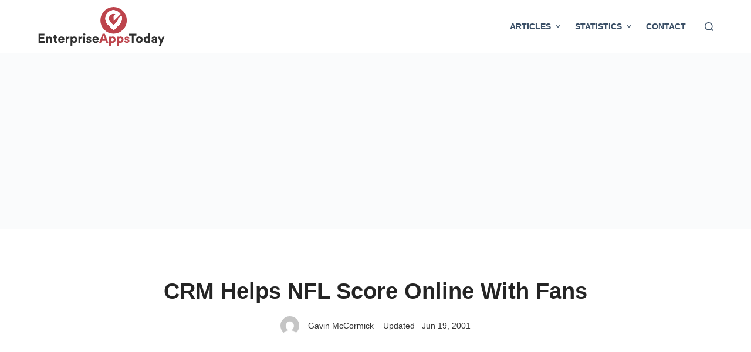

--- FILE ---
content_type: text/html; charset=utf-8
request_url: https://www.google.com/recaptcha/api2/aframe
body_size: 268
content:
<!DOCTYPE HTML><html><head><meta http-equiv="content-type" content="text/html; charset=UTF-8"></head><body><script nonce="gjMjHDL3iWIk9ccJ_UPSjA">/** Anti-fraud and anti-abuse applications only. See google.com/recaptcha */ try{var clients={'sodar':'https://pagead2.googlesyndication.com/pagead/sodar?'};window.addEventListener("message",function(a){try{if(a.source===window.parent){var b=JSON.parse(a.data);var c=clients[b['id']];if(c){var d=document.createElement('img');d.src=c+b['params']+'&rc='+(localStorage.getItem("rc::a")?sessionStorage.getItem("rc::b"):"");window.document.body.appendChild(d);sessionStorage.setItem("rc::e",parseInt(sessionStorage.getItem("rc::e")||0)+1);localStorage.setItem("rc::h",'1769191284140');}}}catch(b){}});window.parent.postMessage("_grecaptcha_ready", "*");}catch(b){}</script></body></html>

--- FILE ---
content_type: text/css
request_url: https://www.enterpriseappstoday.com/wp-content/themes/blocksy/style.css
body_size: 3675
content:
/*!
Theme Name: Blocksy
Theme URI: https://creativethemes.com/blocksy/
Author: CreativeThemes
Author URI: https://creativethemes.com
D0escription: Blocksy is a blazing fast and lightweight WordPress theme built with the latest web technologies. It was built with the Gutenberg editor in mind and has a lot of options that makes it extendable and customizable. You can easily create any type of website, such as business agency, shop, corporate, education, restaurant, blog, portfolio, landing page and so on. It works like a charm with popular WordPress page builders, including Elementor, Beaver Builder, Visual Composer and Brizy. Since it is responsive and adaptive, translation ready, SEO optimized and has WooCommerce built-in, you will experience an easy build and even an increase in conversions. Note: Blocksy is built with the latest web technologies in order to bring you the smoothest experience, that told, old browsers like IE 11 and below may not work as expected. We strongly recommend you to update/switch to a modern browser.
Version: 9999.8.16
License: GNU General Public License v2 or later
License URI: https://www.gnu.org/licenses/gpl-2.0.html
Copyright: (c) 2019 CreativeThemes.
Requires at least: 5.2
Requires PHP: 7.0
Tested up to: 5.5
Text Domain: blocksy
Tags: blog, e-commerce, wide-blocks, block-styles, grid-layout, one-column, two-columns, three-columns, four-columns, right-sidebar, left-sidebar, translation-ready, custom-colors, custom-logo, custom-menu, featured-images, footer-widgets, full-width-template, theme-options, threaded-comments, buddypress, rtl-language-support, news

*/
#header .ct-container, footer .ct-container{
	max-width: 72rem !important;
}
.ct-container,.ct-container-full{
	max-width: 72rem !important;
}
#header .ct-menu-link{
	font-size:14px;
}
.single-page-style li{
	font-family: Georgia, serif;
	color: #242424;
}
.single-page-style p{
	font-family: Georgia, serif;
    color: #242424;
    font-size: 1.125rem;
}
.toc_list{
	font-size:16px;
}
.toc_title{
	font-size:15px !important;
}
#toc_container ul.toc_list{
	padding-inline-start:0px !important;
}


span.favicon {
    background-repeat: no-repeat;
    background-position: center;
    border-radius: 50%;
    display: inline-block;
    font-size: inherit;
    height: 1em;
    margin-right: 0.35em;
    margin-top: 0;
    vertical-align: middle;
    width: 1em;
}

.reviewed_yes {
    position: relative;
    padding-left: 35px;
}

.reviewed_yes::before {
    content: '';
    background-image: url('https://www.enterpriseappstoday.com/wp-content/uploads/2024/06/Eo_circle_green_checkmark_sml.png');
    background-size: contain;
    width: 25px; /* Adjust the width according to your image size */
    height: 25px; /* Adjust the height according to your image size */
    position: absolute;
    left: 0;
    top: 50%;
    transform: translateY(-50%);
}

.positive_points {
    position: relative;
    padding-left: 35px;
}

.positive_points::before {
    content: '';
    background-image: url('https://www.enterpriseappstoday.com/wp-content/uploads/2024/06/thumbup-150x150.png');
    background-size: contain;
    width: 25px; /* Adjust the width according to your image size */
    height: 25px; /* Adjust the height according to your image size */
    position: absolute;
    left: 0;
    top: 50%;
    transform: translateY(-50%);
}

.negative_points::before {
    content: '';
    background-image: url('https://www.enterpriseappstoday.com/wp-content/uploads/2024/06/thumbdown-150x150.png');
    background-size: contain;
    width: 25px; /* Adjust the width according to your image size */
    height: 25px; /* Adjust the height according to your image size */
    position: absolute;
    left: 0;
    top: 50%;
    transform: translateY(-50%);
}


.negative_points {
    position: relative;
    padding-left: 35px;
}

.youtube::before {
    content: '';
    background-image: url('https://www.enterpriseappstoday.com/wp-content/uploads/2024/06/faviconV2_youtube_48.png');
    background-size: contain;
    width: 25px; /* Adjust the width according to your image size */
    height: 25px; /* Adjust the height according to your image size */
    position: absolute;
    left: 0;
    top: 50%;
    transform: translateY(-50%);
}


.youtube {
    position: relative;
    padding-left: 35px;
}

.reddit::before {
    content: '';
    background-image: url('https://www.enterpriseappstoday.com/wp-content/uploads/2024/06/faviconV2_reddit_48.png');
    background-size: contain;
    width: 25px; /* Adjust the width according to your image size */
    height: 25px; /* Adjust the height according to your image size */
    position: absolute;
    left: 0;
    top: 50%;
    transform: translateY(-50%);
}


.reddit {
    position: relative;
    padding-left: 35px;
}

.trustpilot::before {
    content: '';
    background-image: url('https://www.enterpriseappstoday.com/wp-content/uploads/2024/06/faviconV2_trustpilot_48.png');
    background-size: contain;
    width: 25px; /* Adjust the width according to your image size */
    height: 25px; /* Adjust the height according to your image size */
    position: absolute;
    left: 0;
    top: 50%;
    transform: translateY(-50%);
}


.trustpilot {
    position: relative;
    padding-left: 35px;
}










.yarpp.yarpp-related.yarpp-related-website.yarpp-template-list ol li {
border-bottom: 1px solid #eaeaea;
padding-bottom: 1rem;
font-family: -apple-system, BlinkMacSystemFont, 'Segoe UI', Roboto, Helvetica, Arial, sans-serif, 'Apple Color Emoji', 'Segoe UI Emoji', 'Segoe UI Symbol' !important;
}

.yarpp.yarpp-related.yarpp-related-website.yarpp-template-list a {
color: #333333 !important;
}


.wp-block-button__link.wp-element-button {
color: #ffffff !important;
background: #c62641 !important;
text-transform: uppercase !important;
border-radius: 10px !important;
}

.wp-block-image img {
    border-top: 1px solid #e2e2e2;
    border-bottom: 1px solid #e2e2e2;
    margin-bottom: 30px;
    margin-top: 30px;
}

.ct-footer .wp-block-image img {
    border-top: none;
    border-bottom: none;
    margin-bottom: 0;
    margin-top: 0;
}





.post-categories u {
    list-style-type: none;
    padding: 0;
    margin: 0;
}

.post-categories u li {
    list-style-type: none;
}

.post-categories u li a {
    color: #999999 !important;
    text-decoration: none !important;
}


.benefits-list {
    list-style: none;
    padding-left: 0;
}

.benefits-list li {
    position: relative;
    padding-left: 30px;
    line-height: 1.5;
    margin-bottom: 16px;
}
.benefits-list li:before {
    content: "";
    position: absolute;
    width: 22px;
    height: 22px;
    background: url(/wp-content/themes/blocksy/check.svg);
    left: 0;
    top: 2px;
}

.text-format p {
    margin-bottom: 1.5rem;
}


body{
	font-family:Inter, -apple-system, BlinkMacSystemFont, "Segoe UI", Roboto, "Helvetica Neue", Arial, "Noto Sans", sans-serif, "Apple Color Emoji", "Segoe UI Emoji", "Segoe UI Symbol", "Noto Color Emoji";
}

svg.icon-twitter {
    fill: rgb(33, 155, 207);
}
svg.icon-facebook {
    fill: rgb(102, 103, 157);
}


#toc_container{
    /* position: absolute;
    width: 20% !important; */
    width: 100% !important;
    right: 20px;
    border: #dddddd 1px solid !important;
    background: #fff !important;
/*     -webkit-box-shadow: 0 0 15px #0003; */
/*     box-shadow: 0 0 15px #0003; */
    padding: 15px !important;
    margin-bottom: 20px !important;
    margin-top: 40px;
    cursor: pointer;
    border-radius: 4px;
}
.toc_title{
    text-align: left !important;
}
#toc_container a{
    color:#304f60 !important;
    line-height: 30px;
}

.widget-title{
	color: #fff !important;
    font-size: 25px !important;
    margin-bottom: 15px;
}
.small-arrow {
    --tw-bg-opacity: 1;
    background-color: rgba(255,255,255,var(--tw-bg-opacity));
    border-radius: 4px;
    height: 38px;
    padding: 0.125rem;
    width: 32px;
}
.swiper-button-prev, .swiper-container-rtl .swiper-button-next {
    left: 10px;
    right: auto;
}
.swiper-button-next, .swiper-button-prev {
    position: absolute;
    top: 50%;
    width: calc(var(--swiper-navigation-size)/ 44 * 27);
    height: var(--swiper-navigation-size);
    margin-top: calc(0px - (var(--swiper-navigation-size)/ 2));
    z-index: 10;
    cursor: pointer;
    display: flex;
    align-items: center;
    justify-content: center;
    color: var(--swiper-navigation-color,var(--swiper-theme-color));
}

.swiper-button-next svg, .swiper-button-prev svg {
    opacity: 1;
}

.swiper-button-next svg, .swiper-button-prev svg {
    opacity: .5;
    top: 75%;
}

@media only screen and (max-width: 800px) {
    #toc_container{
        position: unset !important;
        width: 100% !important;
    }
	div#toc_container.bottom, div#toc_container.bottom {
		position: unset !important;
        width: 100% !important;
		top:0px !important;
	}
	.share-icons{
		left:0px !important;
	}
  }

.share-icons{
    display:flex;
}
  .share-icons ul {
    list-style: none;
    display: flex !important;
    margin: 0 !important;
}
.share-icons ul li {
    list-style: none;
    padding: 0 15px;
}

/**/
.ap-sticky {
  position: fixed;
  top: 0;
  width: 100%;
}


.content a {
    color: #c62641 !important;
    background-color: transparent;
}

.content a:hover {
    text-decoration: underline;
}



.h2, h2 {
    font-size: 1.8rem !important;
}

.h1, .h2, .h3, .h4, .h5, .h6, h1, h2, h3, h4, h5, h6 {
    font-family: Inter, -apple-system, BlinkMacSystemFont, "Segoe UI", Roboto, "Helvetica Neue", Arial, "Noto Sans", sans-serif, "Apple Color Emoji", "Segoe UI Emoji", "Segoe UI Symbol", "Noto Color Emoji";
    margin-bottom: 28.8px;
    font-weight: 700 !important;
    line-height: 1.4 !important;
    color: rgb(0, 0, 0);
}

span#Editors_Choice {
    border-left: 8px solid #bd444c;
    padding-left: 10px;
    display: inline-block;
}


.content ul {
    margin-top: 0px !important;
}

.content ul {
    margin-bottom: 1.3rem;
}
.content ul {
    display: block;
    list-style-type: disc !important;
    margin-block-start: 1em;
    margin-block-end: 1em;
    margin-inline-start: 0px;
    margin-inline-end: 0px;
    padding-inline-start: 40px !important;
}
.content {
    font-family: Georgia, serif;
}
.content li {
	margin-top: 0.89em;
	margin-bottom: 0.89em;
}
::marker {
    unicode-bidi: isolate;
    font-variant-numeric: tabular-nums;
    text-transform: none;
    text-indent: 0px !important;
    text-align: start !important;
    text-align-last: start !important;
}

.content > * + h2, .css-wsmnt * + p > .h2 {
    margin-top: 2.25rem !important;
    margin-bottom: 1.75rem !important;
}

div#toc_container.bottom {
    bottom: 21px;
    top: auto;
    position: absolute !important;
}

.carousel-open:checked + .carousel-item {
				position: static;
				opacity: 100;
			}
			.carousel-item {
				-webkit-transition: opacity 0.6s ease-out;
				transition: opacity 0.6s ease-out;
			}
			#carousel-1:checked ~ .control-1,
			#carousel-2:checked ~ .control-2,
			#carousel-3:checked ~ .control-3 {
				display: block !important;
			}
			.carousel-indicators {
				list-style: none;
				margin: 0;
				padding: 0;
/* 				position: absolute; */
				bottom: 2%;
				left: 0;
				right: 0;
				text-align: center;
				z-index: 10;
			}
			#carousel-1:checked ~ .control-1 ~ .carousel-indicators li:nth-child(1) .carousel-bullet,
			#carousel-2:checked ~ .control-2 ~ .carousel-indicators li:nth-child(2) .carousel-bullet,
			#carousel-3:checked ~ .control-3 ~ .carousel-indicators li:nth-child(3) .carousel-bullet {
				color: #2b6cb0;  /*Set to match the Tailwind colour you want the active one to be */
			}


/* Post FAQ */
.faq .question, .faq-active .question {
    padding-top: 0.5rem;
}

.faq .question {
    cursor: pointer;
    padding-bottom: 0.5rem;
}
.text-format p {
    margin-bottom: 1.5rem;
}
.faq-active .answer {
    max-height: 100%;
    padding-left: 2rem;
    padding-right: 2rem;
    padding-top: 0.5rem;
}
.answer {
    font-size: .875rem;
    line-height: 1.25rem;
    max-height: 0;
    overflow: hidden;
}
.faq-active .faq-plus {
    display: none;
}
.faq-active .faq-minus {
    display: block !important;
}
.faq-active .que-title{
	color:#1d598f;
}
.text-dark-blue{
	color:#1d598f;
}
.border-dark-blue{
	border-color:#1d598f;
}
.hero-section > header > h1{
	font-size:35px;	
}

.float_adv.right {
    /* position: absolute; */
    /* top: 500px; */
    /* right: 5%; */
    float: left;
}

.float_adv.left {
    /* position: absolute; */
    /* top: 500px; */
    /* left: 5%; */
    float:right;
}

#search-modal input{
	background: none !important;
}


#post-28252{
	  max-width: 50%;
    margin: auto;
}
#post-28252 select, textarea, #post-28252 input[type='url'], #post-28252 input[type='tel'], #post-28252 input[type='text'], #post-28252 input[type='time'], #post-28252 input[type='date'], #post-28252 input[type='datetime'], #post-28252 input[type='datetime-local'], #post-28252 input[type='email'], #post-28252 input[type='number'], #post-28252 input[type='search'], #post-28252 input[type='password'], .ct-widget #post-28252 select, #post-28252 fieldset .wc-stripe-elements-field{
	background:#fff !important;
}

.wpcf7 .wpcf7-submit {
    margin-top: 20px;
    background: blue;
}
table, th{
	border:none
}
table tr:nth-child(odd) {
    background: #f5f5f5;
}
table tr:first-child {
    background: #ddd;
    border-top-left-radius: 10px !important;
    border-top-right-radius: 10px !important;
	border:none;
	background: #0d3450 !important;
    color: #fff;
}
table tr:first-child td:first-child {
	border-top-left-radius: 10px !important;
	border:none;
	border-right: 1px solid #6a6d70;
}
table tr:first-child td:last-child {
	border-top-right-radius: 10px !important;
	border:none;
}

@media screen and (max-width: 700px){
	#post-28252{
			max-width: 100%;
	}
}




.button1 {
    display: inline-block;
    text-align: center;
    vertical-align: middle;
    padding: 12px 19px;
    border: 1px solid #b36b00;
    border-radius: 15px;
    background: #ffb000;
    background: -webkit-gradient(linear, left top, left bottom, from(#ffb000), to(#b36b00));
    background: -moz-linear-gradient(top, #ffb000, #b36b00);
    background: linear-gradient(to bottom, #ffb000, #b36b00);
    font: normal normal bold 18px arial;
    color: #000000;
    text-decoration: none;
}
.button1:hover,
.button1:focus {
    border: 1px solid #ff9900;
    background: #ffd300;
    background: -webkit-gradient(linear, left top, left bottom, from(#ffd300), to(#d78000));
    background: -moz-linear-gradient(top, #ffd300, #d78000);
    background: linear-gradient(to bottom, #ffd300, #d78000);
    color: #000000;
    text-decoration: none;
}
.button1:active {
    background: #b36b00;
    background: -webkit-gradient(linear, left top, left bottom, from(#b36b00), to(#b36b00));
    background: -moz-linear-gradient(top, #b36b00, #b36b00);
    background: linear-gradient(to bottom, #b36b00, #b36b00);
}
.su-table table td{
	background:unset !important;
	border:0px !important;
}
table tr:first-child td{
	background:unset !important;
	border:0px !important;
}

.content h3 {
    font-size: 26px !important;
    margin-bottom: 15px !important;
}

.content h4 {
    font-size: 22px !important;
    margin-bottom: 15px !important;
}